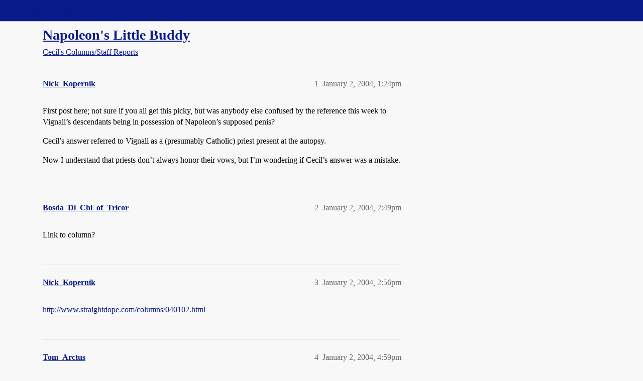

--- FILE ---
content_type: text/html; charset=utf-8
request_url: https://boards.straightdope.com/t/napoleons-little-buddy/222272
body_size: 7202
content:
<!DOCTYPE html>
<html lang="en">
  <head>
    <meta charset="utf-8">
    <title>Napoleon&#39;s Little Buddy - Cecil&#39;s Columns/Staff Reports - Straight Dope Message Board</title>
    <meta name="description" content="First post here; not sure if you all get this picky, but was anybody else confused by the reference this week to Vignali’s descendants being in possession of Napoleon’s supposed penis? 
Cecil’s answer referred to Vignali&amp;hellip;">
    <meta name="generator" content="Discourse 2025.11.0-latest - https://github.com/discourse/discourse version efee8ea4fc5d1f43962b4dc21c800a4a869caa4e">
<link rel="icon" type="image/png" href="https://global.discourse-cdn.com/straightdope/optimized/2X/e/e489c3b7d8fce19c4b355dd4fc3f88cc39c34b87_2_32x32.png">
<link rel="apple-touch-icon" type="image/png" href="https://global.discourse-cdn.com/straightdope/optimized/2X/e/e489c3b7d8fce19c4b355dd4fc3f88cc39c34b87_2_180x180.png">
<meta name="theme-color" media="all" content="#081a8a">

<meta name="color-scheme" content="light">

<meta name="viewport" content="width=device-width, initial-scale=1.0, minimum-scale=1.0, viewport-fit=cover">
<link rel="canonical" href="https://boards.straightdope.com/t/napoleons-little-buddy/222272" />

<link rel="search" type="application/opensearchdescription+xml" href="https://boards.straightdope.com/opensearch.xml" title="Straight Dope Message Board Search">

    
    <link href="https://sea3.discourse-cdn.com/straightdope/stylesheets/color_definitions_straightdope_10_15_b65b7609d6a91497995a54c2a3fa1196fbd35755.css?__ws=boards.straightdope.com" media="all" rel="stylesheet" class="light-scheme" data-scheme-id="10"/>

<link href="https://sea3.discourse-cdn.com/straightdope/stylesheets/common_0888bfdeeec56af20a42036a7a9538ca15caf8bf.css?__ws=boards.straightdope.com" media="all" rel="stylesheet" data-target="common"  />

  <link href="https://sea3.discourse-cdn.com/straightdope/stylesheets/mobile_0888bfdeeec56af20a42036a7a9538ca15caf8bf.css?__ws=boards.straightdope.com" media="(max-width: 39.99999rem)" rel="stylesheet" data-target="mobile"  />
  <link href="https://sea3.discourse-cdn.com/straightdope/stylesheets/desktop_0888bfdeeec56af20a42036a7a9538ca15caf8bf.css?__ws=boards.straightdope.com" media="(min-width: 40rem)" rel="stylesheet" data-target="desktop"  />



    <link href="https://sea3.discourse-cdn.com/straightdope/stylesheets/checklist_0888bfdeeec56af20a42036a7a9538ca15caf8bf.css?__ws=boards.straightdope.com" media="all" rel="stylesheet" data-target="checklist"  />
    <link href="https://sea3.discourse-cdn.com/straightdope/stylesheets/discourse-adplugin_0888bfdeeec56af20a42036a7a9538ca15caf8bf.css?__ws=boards.straightdope.com" media="all" rel="stylesheet" data-target="discourse-adplugin"  />
    <link href="https://sea3.discourse-cdn.com/straightdope/stylesheets/discourse-ai_0888bfdeeec56af20a42036a7a9538ca15caf8bf.css?__ws=boards.straightdope.com" media="all" rel="stylesheet" data-target="discourse-ai"  />
    <link href="https://sea3.discourse-cdn.com/straightdope/stylesheets/discourse-akismet_0888bfdeeec56af20a42036a7a9538ca15caf8bf.css?__ws=boards.straightdope.com" media="all" rel="stylesheet" data-target="discourse-akismet"  />
    <link href="https://sea3.discourse-cdn.com/straightdope/stylesheets/discourse-cakeday_0888bfdeeec56af20a42036a7a9538ca15caf8bf.css?__ws=boards.straightdope.com" media="all" rel="stylesheet" data-target="discourse-cakeday"  />
    <link href="https://sea3.discourse-cdn.com/straightdope/stylesheets/discourse-data-explorer_0888bfdeeec56af20a42036a7a9538ca15caf8bf.css?__ws=boards.straightdope.com" media="all" rel="stylesheet" data-target="discourse-data-explorer"  />
    <link href="https://sea3.discourse-cdn.com/straightdope/stylesheets/discourse-details_0888bfdeeec56af20a42036a7a9538ca15caf8bf.css?__ws=boards.straightdope.com" media="all" rel="stylesheet" data-target="discourse-details"  />
    <link href="https://sea3.discourse-cdn.com/straightdope/stylesheets/discourse-lazy-videos_0888bfdeeec56af20a42036a7a9538ca15caf8bf.css?__ws=boards.straightdope.com" media="all" rel="stylesheet" data-target="discourse-lazy-videos"  />
    <link href="https://sea3.discourse-cdn.com/straightdope/stylesheets/discourse-local-dates_0888bfdeeec56af20a42036a7a9538ca15caf8bf.css?__ws=boards.straightdope.com" media="all" rel="stylesheet" data-target="discourse-local-dates"  />
    <link href="https://sea3.discourse-cdn.com/straightdope/stylesheets/discourse-math_0888bfdeeec56af20a42036a7a9538ca15caf8bf.css?__ws=boards.straightdope.com" media="all" rel="stylesheet" data-target="discourse-math"  />
    <link href="https://sea3.discourse-cdn.com/straightdope/stylesheets/discourse-narrative-bot_0888bfdeeec56af20a42036a7a9538ca15caf8bf.css?__ws=boards.straightdope.com" media="all" rel="stylesheet" data-target="discourse-narrative-bot"  />
    <link href="https://sea3.discourse-cdn.com/straightdope/stylesheets/discourse-policy_0888bfdeeec56af20a42036a7a9538ca15caf8bf.css?__ws=boards.straightdope.com" media="all" rel="stylesheet" data-target="discourse-policy"  />
    <link href="https://sea3.discourse-cdn.com/straightdope/stylesheets/discourse-presence_0888bfdeeec56af20a42036a7a9538ca15caf8bf.css?__ws=boards.straightdope.com" media="all" rel="stylesheet" data-target="discourse-presence"  />
    <link href="https://sea3.discourse-cdn.com/straightdope/stylesheets/discourse-solved_0888bfdeeec56af20a42036a7a9538ca15caf8bf.css?__ws=boards.straightdope.com" media="all" rel="stylesheet" data-target="discourse-solved"  />
    <link href="https://sea3.discourse-cdn.com/straightdope/stylesheets/discourse-templates_0888bfdeeec56af20a42036a7a9538ca15caf8bf.css?__ws=boards.straightdope.com" media="all" rel="stylesheet" data-target="discourse-templates"  />
    <link href="https://sea3.discourse-cdn.com/straightdope/stylesheets/discourse-tooltips_0888bfdeeec56af20a42036a7a9538ca15caf8bf.css?__ws=boards.straightdope.com" media="all" rel="stylesheet" data-target="discourse-tooltips"  />
    <link href="https://sea3.discourse-cdn.com/straightdope/stylesheets/discourse-topic-voting_0888bfdeeec56af20a42036a7a9538ca15caf8bf.css?__ws=boards.straightdope.com" media="all" rel="stylesheet" data-target="discourse-topic-voting"  />
    <link href="https://sea3.discourse-cdn.com/straightdope/stylesheets/discourse-user-notes_0888bfdeeec56af20a42036a7a9538ca15caf8bf.css?__ws=boards.straightdope.com" media="all" rel="stylesheet" data-target="discourse-user-notes"  />
    <link href="https://sea3.discourse-cdn.com/straightdope/stylesheets/footnote_0888bfdeeec56af20a42036a7a9538ca15caf8bf.css?__ws=boards.straightdope.com" media="all" rel="stylesheet" data-target="footnote"  />
    <link href="https://sea3.discourse-cdn.com/straightdope/stylesheets/hosted-site_0888bfdeeec56af20a42036a7a9538ca15caf8bf.css?__ws=boards.straightdope.com" media="all" rel="stylesheet" data-target="hosted-site"  />
    <link href="https://sea3.discourse-cdn.com/straightdope/stylesheets/poll_0888bfdeeec56af20a42036a7a9538ca15caf8bf.css?__ws=boards.straightdope.com" media="all" rel="stylesheet" data-target="poll"  />
    <link href="https://sea3.discourse-cdn.com/straightdope/stylesheets/spoiler-alert_0888bfdeeec56af20a42036a7a9538ca15caf8bf.css?__ws=boards.straightdope.com" media="all" rel="stylesheet" data-target="spoiler-alert"  />
    <link href="https://sea3.discourse-cdn.com/straightdope/stylesheets/discourse-ai_mobile_0888bfdeeec56af20a42036a7a9538ca15caf8bf.css?__ws=boards.straightdope.com" media="(max-width: 39.99999rem)" rel="stylesheet" data-target="discourse-ai_mobile"  />
    <link href="https://sea3.discourse-cdn.com/straightdope/stylesheets/discourse-solved_mobile_0888bfdeeec56af20a42036a7a9538ca15caf8bf.css?__ws=boards.straightdope.com" media="(max-width: 39.99999rem)" rel="stylesheet" data-target="discourse-solved_mobile"  />
    <link href="https://sea3.discourse-cdn.com/straightdope/stylesheets/discourse-topic-voting_mobile_0888bfdeeec56af20a42036a7a9538ca15caf8bf.css?__ws=boards.straightdope.com" media="(max-width: 39.99999rem)" rel="stylesheet" data-target="discourse-topic-voting_mobile"  />
    <link href="https://sea3.discourse-cdn.com/straightdope/stylesheets/discourse-ai_desktop_0888bfdeeec56af20a42036a7a9538ca15caf8bf.css?__ws=boards.straightdope.com" media="(min-width: 40rem)" rel="stylesheet" data-target="discourse-ai_desktop"  />
    <link href="https://sea3.discourse-cdn.com/straightdope/stylesheets/discourse-topic-voting_desktop_0888bfdeeec56af20a42036a7a9538ca15caf8bf.css?__ws=boards.straightdope.com" media="(min-width: 40rem)" rel="stylesheet" data-target="discourse-topic-voting_desktop"  />
    <link href="https://sea3.discourse-cdn.com/straightdope/stylesheets/poll_desktop_0888bfdeeec56af20a42036a7a9538ca15caf8bf.css?__ws=boards.straightdope.com" media="(min-width: 40rem)" rel="stylesheet" data-target="poll_desktop"  />

  <link href="https://sea3.discourse-cdn.com/straightdope/stylesheets/common_theme_26_55f36411b9438ede0ab715c35cca9d26ba58a3f3.css?__ws=boards.straightdope.com" media="all" rel="stylesheet" data-target="common_theme" data-theme-id="26" data-theme-name="custom ads"/>
<link href="https://sea3.discourse-cdn.com/straightdope/stylesheets/common_theme_9_de2c2f8464799f37389de8465a7cf7d22c800926.css?__ws=boards.straightdope.com" media="all" rel="stylesheet" data-target="common_theme" data-theme-id="9" data-theme-name="custom header links"/>
<link href="https://sea3.discourse-cdn.com/straightdope/stylesheets/common_theme_11_63aee686b7aa1bf43c0c803c7059c4cc04c54baf.css?__ws=boards.straightdope.com" media="all" rel="stylesheet" data-target="common_theme" data-theme-id="11" data-theme-name="easy footer"/>
<link href="https://sea3.discourse-cdn.com/straightdope/stylesheets/common_theme_24_4468c67d785e366b2d2480043a125c997a762caa.css?__ws=boards.straightdope.com" media="all" rel="stylesheet" data-target="common_theme" data-theme-id="24" data-theme-name="icon header links"/>
<link href="https://sea3.discourse-cdn.com/straightdope/stylesheets/common_theme_15_7afff34e91a36257446dec2a76d923adca0d26ec.css?__ws=boards.straightdope.com" media="all" rel="stylesheet" data-target="common_theme" data-theme-id="15" data-theme-name="straight dope light"/>
<link href="https://sea3.discourse-cdn.com/straightdope/stylesheets/common_theme_20_9fa44effd318f3b18e51e268ae76bdcf808e38ca.css?__ws=boards.straightdope.com" media="all" rel="stylesheet" data-target="common_theme" data-theme-id="20" data-theme-name="hide flagging options"/>
    
    <link href="https://sea3.discourse-cdn.com/straightdope/stylesheets/desktop_theme_15_8c64d97fbd8679aebcd27dee4169a7fd5fe337b3.css?__ws=boards.straightdope.com" media="(min-width: 40rem)" rel="stylesheet" data-target="desktop_theme" data-theme-id="15" data-theme-name="straight dope light"/>

    
<!-- Google Tag Manager -->
<script defer="" src="https://sea3.discourse-cdn.com/straightdope/theme-javascripts/8898f2da089803c5a8a0d5664058b30b6d4944b3.js?__ws=boards.straightdope.com" data-theme-id="12" nonce="hpFY4GdhcOIdhGyG0x6MDh3uV"></script>
<!-- End Google Tag Manager -—>
</head>-->
<!-- This is utilized for the custom ads component -->
<script defer="" data-domain="boards.straightdope.com" src="https://www.discourse.org/js/script.outbound-links.tagged-events.js" nonce="hpFY4GdhcOIdhGyG0x6MDh3uV"></script>
    <meta id="data-ga-universal-analytics" data-tracking-code="UA-52083976-16" data-json="{&quot;cookieDomain&quot;:&quot;boards.straightdope.com&quot;}" data-auto-link-domains="">

  <script defer src="https://global.discourse-cdn.com/straightdope/assets/google-universal-analytics-v3-b3a99bbc.br.js" data-discourse-entrypoint="google-universal-analytics-v3" nonce="hpFY4GdhcOIdhGyG0x6MDh3uV"></script>


        <link rel="alternate nofollow" type="application/rss+xml" title="RSS feed of &#39;Napoleon&#39;s Little Buddy&#39;" href="https://boards.straightdope.com/t/napoleons-little-buddy/222272.rss" />
    <meta property="og:site_name" content="Straight Dope Message Board" />
<meta property="og:type" content="website" />
<meta name="twitter:card" content="summary" />
<meta name="twitter:image" content="https://global.discourse-cdn.com/straightdope/original/2X/e/e489c3b7d8fce19c4b355dd4fc3f88cc39c34b87.png" />
<meta property="og:image" content="https://global.discourse-cdn.com/straightdope/original/2X/e/e489c3b7d8fce19c4b355dd4fc3f88cc39c34b87.png" />
<meta property="og:url" content="https://boards.straightdope.com/t/napoleons-little-buddy/222272" />
<meta name="twitter:url" content="https://boards.straightdope.com/t/napoleons-little-buddy/222272" />
<meta property="og:title" content="Napoleon&#39;s Little Buddy" />
<meta name="twitter:title" content="Napoleon&#39;s Little Buddy" />
<meta property="og:description" content="First post here; not sure if you all get this picky, but was anybody else confused by the reference this week to Vignali’s descendants being in possession of Napoleon’s supposed penis?  Cecil’s answer referred to Vignali as a (presumably Catholic) priest present at the autopsy.  Now I understand that priests don’t always honor their vows, but I’m wondering if Cecil’s answer was a mistake." />
<meta name="twitter:description" content="First post here; not sure if you all get this picky, but was anybody else confused by the reference this week to Vignali’s descendants being in possession of Napoleon’s supposed penis?  Cecil’s answer referred to Vignali as a (presumably Catholic) priest present at the autopsy.  Now I understand that priests don’t always honor their vows, but I’m wondering if Cecil’s answer was a mistake." />
<meta property="og:article:section" content="Cecil&#39;s Columns/Staff Reports" />
<meta property="og:article:section:color" content="0088CC" />
<meta property="article:published_time" content="2004-01-02T13:24:38+00:00" />
<meta property="og:ignore_canonical" content="true" />


    
  </head>
  <body class="crawler ">
    
    <header>
  <a href="/">Straight Dope Message Board</a>
</header>

    <div id="main-outlet" class="wrap" role="main">
        <div id="topic-title">
    <h1>
      <a href="/t/napoleons-little-buddy/222272">Napoleon&#39;s Little Buddy</a>
    </h1>

      <div class="topic-category" itemscope itemtype="http://schema.org/BreadcrumbList">
          <span itemprop="itemListElement" itemscope itemtype="http://schema.org/ListItem">
            <a href="/c/comments-on-cecils-columns-staff-reports/7" class="badge-wrapper bullet" itemprop="item">
              <span class='badge-category-bg' style='background-color: #0088CC'></span>
              <span class='badge-category clear-badge'>
                <span class='category-name' itemprop='name'>Cecil&#39;s Columns/Staff Reports</span>
              </span>
            </a>
            <meta itemprop="position" content="1" />
          </span>
      </div>

  </div>

  

    <div itemscope itemtype='http://schema.org/DiscussionForumPosting'>
      <meta itemprop='headline' content='Napoleon&#39;s Little Buddy'>
      <link itemprop='url' href='https://boards.straightdope.com/t/napoleons-little-buddy/222272'>
      <meta itemprop='datePublished' content='2004-01-02T13:24:38Z'>
        <meta itemprop='articleSection' content='Cecil&#39;s Columns/Staff Reports'>
      <meta itemprop='keywords' content=''>
      <div itemprop='publisher' itemscope itemtype="http://schema.org/Organization">
        <meta itemprop='name' content='Straight Dope Message Board'>
          <div itemprop='logo' itemscope itemtype="http://schema.org/ImageObject">
            <meta itemprop='url' content='https://global.discourse-cdn.com/straightdope/original/2X/8/869bc1b860d43b6812f2b6372013429a49590e87.jpeg'>
          </div>
      </div>


          <div id='post_1'  class='topic-body crawler-post'>
            <div class='crawler-post-meta'>
              <span class="creator" itemprop="author" itemscope itemtype="http://schema.org/Person">
                <a itemprop="url" rel='nofollow' href='https://boards.straightdope.com/u/Nick_Kopernik'><span itemprop='name'>Nick_Kopernik</span></a>
                
              </span>

                <link itemprop="mainEntityOfPage" href="https://boards.straightdope.com/t/napoleons-little-buddy/222272">


              <span class="crawler-post-infos">
                  <time  datetime='2004-01-02T13:24:38Z' class='post-time'>
                    January 2, 2004,  1:24pm
                  </time>
                  <meta itemprop='dateModified' content='2004-01-02T13:24:38Z'>
              <span itemprop='position'>1</span>
              </span>
            </div>
            <div class='post' itemprop='text'>
              <p>First post here; not sure if you all get this picky, but was anybody else confused by the reference this week to Vignali’s descendants being in possession of Napoleon’s supposed penis?</p>
<p>Cecil’s answer referred to Vignali as a (presumably Catholic) priest present at the autopsy.</p>
<p>Now I understand that priests don’t always honor their vows, but I’m wondering if Cecil’s answer was a mistake.</p>
            </div>

            <div itemprop="interactionStatistic" itemscope itemtype="http://schema.org/InteractionCounter">
              <meta itemprop="interactionType" content="http://schema.org/LikeAction"/>
              <meta itemprop="userInteractionCount" content="0" />
              <span class='post-likes'></span>
            </div>


            
          </div>
          <div id='post_2' itemprop='comment' itemscope itemtype='http://schema.org/Comment' class='topic-body crawler-post'>
            <div class='crawler-post-meta'>
              <span class="creator" itemprop="author" itemscope itemtype="http://schema.org/Person">
                <a itemprop="url" rel='nofollow' href='https://boards.straightdope.com/u/Bosda_Di_Chi_of_Tricor'><span itemprop='name'>Bosda_Di_Chi_of_Tricor</span></a>
                
              </span>



              <span class="crawler-post-infos">
                  <time itemprop='datePublished' datetime='2004-01-02T14:49:54Z' class='post-time'>
                    January 2, 2004,  2:49pm
                  </time>
                  <meta itemprop='dateModified' content='2004-01-02T14:49:54Z'>
              <span itemprop='position'>2</span>
              </span>
            </div>
            <div class='post' itemprop='text'>
              <p>Link to column?</p>
            </div>

            <div itemprop="interactionStatistic" itemscope itemtype="http://schema.org/InteractionCounter">
              <meta itemprop="interactionType" content="http://schema.org/LikeAction"/>
              <meta itemprop="userInteractionCount" content="0" />
              <span class='post-likes'></span>
            </div>


            
          </div>
          <div id='post_3' itemprop='comment' itemscope itemtype='http://schema.org/Comment' class='topic-body crawler-post'>
            <div class='crawler-post-meta'>
              <span class="creator" itemprop="author" itemscope itemtype="http://schema.org/Person">
                <a itemprop="url" rel='nofollow' href='https://boards.straightdope.com/u/Nick_Kopernik'><span itemprop='name'>Nick_Kopernik</span></a>
                
              </span>



              <span class="crawler-post-infos">
                  <time itemprop='datePublished' datetime='2004-01-02T14:56:54Z' class='post-time'>
                    January 2, 2004,  2:56pm
                  </time>
                  <meta itemprop='dateModified' content='2004-01-02T14:56:54Z'>
              <span itemprop='position'>3</span>
              </span>
            </div>
            <div class='post' itemprop='text'>
              <p><a href="http://www.straightdope.com/columns/040102.html" class="onebox" target="_blank" rel="noopener">http://www.straightdope.com/columns/040102.html</a></p>
            </div>

            <div itemprop="interactionStatistic" itemscope itemtype="http://schema.org/InteractionCounter">
              <meta itemprop="interactionType" content="http://schema.org/LikeAction"/>
              <meta itemprop="userInteractionCount" content="0" />
              <span class='post-likes'></span>
            </div>


            
          </div>
          <div id='post_4' itemprop='comment' itemscope itemtype='http://schema.org/Comment' class='topic-body crawler-post'>
            <div class='crawler-post-meta'>
              <span class="creator" itemprop="author" itemscope itemtype="http://schema.org/Person">
                <a itemprop="url" rel='nofollow' href='https://boards.straightdope.com/u/Tom_Arctus'><span itemprop='name'>Tom_Arctus</span></a>
                
              </span>



              <span class="crawler-post-infos">
                  <time itemprop='datePublished' datetime='2004-01-02T16:59:59Z' class='post-time'>
                    January 2, 2004,  4:59pm
                  </time>
                  <meta itemprop='dateModified' content='2004-01-02T16:59:59Z'>
              <span itemprop='position'>4</span>
              </span>
            </div>
            <div class='post' itemprop='text'>
              <p>Confused, meaning why would a Catholic priest have condoned an autopsy at which bits of the deceased were abstracted for, uh, private use? One could think of a few reasons involving the prominence of the recently demised, but it’s probably another argument against the authenticity of the alleged Imperial dingus.</p>
<p>If the thing is real there are at least a couple historical questions a careful scientific examination might answer. One, was Napoleon’s death hastened by his British captors? It has been alleged (and evidence from locks of Napoleon’s hair advanced as proof) that the British poisoned Napoleon with arsenic, most probably in his wine, in order ensure his speedy demise and put a stop to any post-exilic Imperial ambitions.</p>
<p>Two, did the Emperor suffer from disuria (that is, difficult and painful urination) to an extent that might have affected his ability to direct his subordinates during the Waterloo campaign that resulted in the destruction of his army and his exile to St. Helena?</p>
<p>So we see the truth of the Napoleonic maxim that every common soldier carries a marshal’s baton in his knapsack borne out by the fact that the answers to such important political and military questions could be revealed through a careful examination of his – privates.</p>
            </div>

            <div itemprop="interactionStatistic" itemscope itemtype="http://schema.org/InteractionCounter">
              <meta itemprop="interactionType" content="http://schema.org/LikeAction"/>
              <meta itemprop="userInteractionCount" content="0" />
              <span class='post-likes'></span>
            </div>


            
          </div>
          <div id='post_5' itemprop='comment' itemscope itemtype='http://schema.org/Comment' class='topic-body crawler-post'>
            <div class='crawler-post-meta'>
              <span class="creator" itemprop="author" itemscope itemtype="http://schema.org/Person">
                <a itemprop="url" rel='nofollow' href='https://boards.straightdope.com/u/Nick_Kopernik'><span itemprop='name'>Nick_Kopernik</span></a>
                
              </span>



              <span class="crawler-post-infos">
                  <time itemprop='datePublished' datetime='2004-01-02T17:27:19Z' class='post-time'>
                    January 2, 2004,  5:27pm
                  </time>
                  <meta itemprop='dateModified' content='2004-01-02T17:27:19Z'>
              <span itemprop='position'>5</span>
              </span>
            </div>
            <div class='post' itemprop='text'>
              <p>No – confused by the reference to descendants of a(n ostensibly) celibate man.</p>
            </div>

            <div itemprop="interactionStatistic" itemscope itemtype="http://schema.org/InteractionCounter">
              <meta itemprop="interactionType" content="http://schema.org/LikeAction"/>
              <meta itemprop="userInteractionCount" content="0" />
              <span class='post-likes'></span>
            </div>


            
          </div>
          <div id='post_6' itemprop='comment' itemscope itemtype='http://schema.org/Comment' class='topic-body crawler-post'>
            <div class='crawler-post-meta'>
              <span class="creator" itemprop="author" itemscope itemtype="http://schema.org/Person">
                <a itemprop="url" rel='nofollow' href='https://boards.straightdope.com/u/Tom_Arctus'><span itemprop='name'>Tom_Arctus</span></a>
                
              </span>



              <span class="crawler-post-infos">
                  <time itemprop='datePublished' datetime='2004-01-02T17:57:09Z' class='post-time'>
                    January 2, 2004,  5:57pm
                  </time>
                  <meta itemprop='dateModified' content='2004-01-02T17:57:09Z'>
              <span itemprop='position'>6</span>
              </span>
            </div>
            <div class='post' itemprop='text'>
              <p>Ah. Could have been collateral descendants I suppose, that is, his nieces and nephews and their descendants. Not that ostensibly celibate Catholics (up to and including several Popes) haven’t had (illegitimate of course) descendants in direct line, as you note.</p>
            </div>

            <div itemprop="interactionStatistic" itemscope itemtype="http://schema.org/InteractionCounter">
              <meta itemprop="interactionType" content="http://schema.org/LikeAction"/>
              <meta itemprop="userInteractionCount" content="0" />
              <span class='post-likes'></span>
            </div>


            
          </div>
          <div id='post_7' itemprop='comment' itemscope itemtype='http://schema.org/Comment' class='topic-body crawler-post'>
            <div class='crawler-post-meta'>
              <span class="creator" itemprop="author" itemscope itemtype="http://schema.org/Person">
                <a itemprop="url" rel='nofollow' href='https://boards.straightdope.com/u/sford'><span itemprop='name'>sford</span></a>
                
              </span>



              <span class="crawler-post-infos">
                  <time itemprop='datePublished' datetime='2004-01-02T19:04:04Z' class='post-time'>
                    January 2, 2004,  7:04pm
                  </time>
                  <meta itemprop='dateModified' content='2004-01-02T19:04:04Z'>
              <span itemprop='position'>7</span>
              </span>
            </div>
            <div class='post' itemprop='text'>
              <p>If I’m not mistaken, a priest must be celebate <em>after</em> taking his vows.  I don’t know how common it has been for a father to become a Father, but I don’t think there’s any rule against it.</p>
<p>(I obviously don’t know if this applies in this case.)</p>
            </div>

            <div itemprop="interactionStatistic" itemscope itemtype="http://schema.org/InteractionCounter">
              <meta itemprop="interactionType" content="http://schema.org/LikeAction"/>
              <meta itemprop="userInteractionCount" content="0" />
              <span class='post-likes'></span>
            </div>


            
          </div>
          <div id='post_8' itemprop='comment' itemscope itemtype='http://schema.org/Comment' class='topic-body crawler-post'>
            <div class='crawler-post-meta'>
              <span class="creator" itemprop="author" itemscope itemtype="http://schema.org/Person">
                <a itemprop="url" rel='nofollow' href='https://boards.straightdope.com/u/Guinastasia'><span itemprop='name'>Guinastasia</span></a>
                
              </span>



              <span class="crawler-post-infos">
                  <time itemprop='datePublished' datetime='2004-01-02T21:03:10Z' class='post-time'>
                    January 2, 2004,  9:03pm
                  </time>
                  <meta itemprop='dateModified' content='2004-01-02T21:03:10Z'>
              <span itemprop='position'>8</span>
              </span>
            </div>
            <div class='post' itemprop='text'>
              <p>Nope, no rule that I know of that doesn’t allow a man who has previously fathered children to be a priest.</p>
<p>I’ve heard of widowers becoming priests in their later years.</p>
            </div>

            <div itemprop="interactionStatistic" itemscope itemtype="http://schema.org/InteractionCounter">
              <meta itemprop="interactionType" content="http://schema.org/LikeAction"/>
              <meta itemprop="userInteractionCount" content="0" />
              <span class='post-likes'></span>
            </div>


            
          </div>
          <div id='post_9' itemprop='comment' itemscope itemtype='http://schema.org/Comment' class='topic-body crawler-post'>
            <div class='crawler-post-meta'>
              <span class="creator" itemprop="author" itemscope itemtype="http://schema.org/Person">
                <a itemprop="url" rel='nofollow' href='https://boards.straightdope.com/u/Skammer'><span itemprop='name'>Skammer</span></a>
                
              </span>



              <span class="crawler-post-infos">
                  <time itemprop='datePublished' datetime='2004-01-03T00:56:40Z' class='post-time'>
                    January 3, 2004, 12:56am
                  </time>
                  <meta itemprop='dateModified' content='2004-01-03T00:56:40Z'>
              <span itemprop='position'>9</span>
              </span>
            </div>
            <div class='post' itemprop='text'>
              <p>Since, if I’m not mistaken, Napoleon was being held by the British – is it possible that Vignali was a preist in the Church of England (Anglican)?  Married preists are the norm in that tradition.</p>
            </div>

            <div itemprop="interactionStatistic" itemscope itemtype="http://schema.org/InteractionCounter">
              <meta itemprop="interactionType" content="http://schema.org/LikeAction"/>
              <meta itemprop="userInteractionCount" content="0" />
              <span class='post-likes'></span>
            </div>


            
          </div>
          <div id='post_10' itemprop='comment' itemscope itemtype='http://schema.org/Comment' class='topic-body crawler-post'>
            <div class='crawler-post-meta'>
              <span class="creator" itemprop="author" itemscope itemtype="http://schema.org/Person">
                <a itemprop="url" rel='nofollow' href='https://boards.straightdope.com/u/C_K_Dexter_Haven'><span itemprop='name'>C_K_Dexter_Haven</span></a>
                
              </span>



              <span class="crawler-post-infos">
                  <time itemprop='datePublished' datetime='2004-01-03T01:30:14Z' class='post-time'>
                    January 3, 2004,  1:30am
                  </time>
                  <meta itemprop='dateModified' content='2004-01-03T01:30:14Z'>
              <span itemprop='position'>10</span>
              </span>
            </div>
            <div class='post' itemprop='text'>
              <p>Welcome to the Straight Dope Message Boards, <strong>Nick</strong>, glad to have you with us.</p>
            </div>

            <div itemprop="interactionStatistic" itemscope itemtype="http://schema.org/InteractionCounter">
              <meta itemprop="interactionType" content="http://schema.org/LikeAction"/>
              <meta itemprop="userInteractionCount" content="0" />
              <span class='post-likes'></span>
            </div>


            
          </div>
          <div id='post_11' itemprop='comment' itemscope itemtype='http://schema.org/Comment' class='topic-body crawler-post'>
            <div class='crawler-post-meta'>
              <span class="creator" itemprop="author" itemscope itemtype="http://schema.org/Person">
                <a itemprop="url" rel='nofollow' href='https://boards.straightdope.com/u/Governor_Quinn'><span itemprop='name'>Governor_Quinn</span></a>
                
              </span>



              <span class="crawler-post-infos">
                  <time itemprop='datePublished' datetime='2004-01-03T01:34:12Z' class='post-time'>
                    January 3, 2004,  1:34am
                  </time>
                  <meta itemprop='dateModified' content='2004-01-03T01:34:12Z'>
              <span itemprop='position'>11</span>
              </span>
            </div>
            <div class='post' itemprop='text'>
              <p>Aren’t certain priests within the Catholic Church allowed to marry (Eastern ones, converts from Anglicanism)?</p>
            </div>

            <div itemprop="interactionStatistic" itemscope itemtype="http://schema.org/InteractionCounter">
              <meta itemprop="interactionType" content="http://schema.org/LikeAction"/>
              <meta itemprop="userInteractionCount" content="0" />
              <span class='post-likes'></span>
            </div>


            
          </div>
          <div id='post_12' itemprop='comment' itemscope itemtype='http://schema.org/Comment' class='topic-body crawler-post'>
            <div class='crawler-post-meta'>
              <span class="creator" itemprop="author" itemscope itemtype="http://schema.org/Person">
                <a itemprop="url" rel='nofollow' href='https://boards.straightdope.com/u/Duck_Duck_Goose'><span itemprop='name'>Duck_Duck_Goose</span></a>
                
              </span>



              <span class="crawler-post-infos">
                  <time itemprop='datePublished' datetime='2004-01-03T03:54:59Z' class='post-time'>
                    January 3, 2004,  3:54am
                  </time>
                  <meta itemprop='dateModified' content='2004-01-03T03:54:59Z'>
              <span itemprop='position'>12</span>
              </span>
            </div>
            <div class='post' itemprop='text'>
              <p>Vignali was quite definitely a Catholic priest…</p>
<p><a href="http://www.the-popes.net/pope_pius_vii.htm" class="onebox" target="_blank" rel="noopener nofollow ugc">http://www.the-popes.net/pope_pius_vii.htm</a></p>
<aside class="quote no-group">
<blockquote>
<p>So forgiving was Pius that upon hearing of the severe captivity in which the imperial prisoner was held at St. Helena, he requested Cardinal Consalvi to plead for leniency with the Prince-Regent of England. When he was informed of Napoleon’s desire for the ministrations of a Catholic priest, he sent him the Abbé Vignali as chaplain.</p>
</blockquote>
</aside>
<p>…and you don’t have to be married to have descendants.  <img src="https://emoji.discourse-cdn.com/twitter/smiley.png?v=10" title=":smiley:" class="emoji" alt=":smiley:"></p>
<p>He could also have had nieces and/or nephews, which would count as “descendants”.</p>
<aside class="quote no-group">
<blockquote>
<p>I’m wondering if Cecil’s answer was a mistake.</p>
</blockquote>
</aside>
<p>No.</p>
            </div>

            <div itemprop="interactionStatistic" itemscope itemtype="http://schema.org/InteractionCounter">
              <meta itemprop="interactionType" content="http://schema.org/LikeAction"/>
              <meta itemprop="userInteractionCount" content="0" />
              <span class='post-likes'></span>
            </div>


            
          </div>
          <div id='post_13' itemprop='comment' itemscope itemtype='http://schema.org/Comment' class='topic-body crawler-post'>
            <div class='crawler-post-meta'>
              <span class="creator" itemprop="author" itemscope itemtype="http://schema.org/Person">
                <a itemprop="url" rel='nofollow' href='https://boards.straightdope.com/u/John_W.Kennedy'><span itemprop='name'>John_W.Kennedy</span></a>
                
              </span>



              <span class="crawler-post-infos">
                  <time itemprop='datePublished' datetime='2004-01-03T04:42:28Z' class='post-time'>
                    January 3, 2004,  4:42am
                  </time>
                  <meta itemprop='dateModified' content='2004-01-03T04:42:28Z'>
              <span itemprop='position'>13</span>
              </span>
            </div>
            <div class='post' itemprop='text'>
              <aside class="quote no-group">
<blockquote>
<p>Aren’t certain priests within the Catholic Church allowed to marry (Eastern ones, converts from Anglicanism)?</p>
</blockquote>
</aside>
<p>Yes.  Priestly celibacy isn’t a <em>religious</em> rule, just an organizational one.  (Considering the level of alcoholism among Protestant clergy wives, and the fact that any amount of delinquency can be dismissed offhand with the two words, “Preacher’s kid”, you have to admit they have a point.)  Because it is just organizational, it can be dismissed with for good reasons.</p>
<p>Offhand, though, I think, while married men can, under certain circumstances, become priests, men who are already priests cannot be married.  That’s the same rule as the Eastern church.</p>
            </div>

            <div itemprop="interactionStatistic" itemscope itemtype="http://schema.org/InteractionCounter">
              <meta itemprop="interactionType" content="http://schema.org/LikeAction"/>
              <meta itemprop="userInteractionCount" content="0" />
              <span class='post-likes'></span>
            </div>


            
          </div>
          <div id='post_14' itemprop='comment' itemscope itemtype='http://schema.org/Comment' class='topic-body crawler-post'>
            <div class='crawler-post-meta'>
              <span class="creator" itemprop="author" itemscope itemtype="http://schema.org/Person">
                <a itemprop="url" rel='nofollow' href='https://boards.straightdope.com/u/Nick_Kopernik'><span itemprop='name'>Nick_Kopernik</span></a>
                
              </span>



              <span class="crawler-post-infos">
                  <time itemprop='datePublished' datetime='2004-01-03T18:59:20Z' class='post-time'>
                    January 3, 2004,  6:59pm
                  </time>
                  <meta itemprop='dateModified' content='2004-01-03T18:59:20Z'>
              <span itemprop='position'>14</span>
              </span>
            </div>
            <div class='post' itemprop='text'>
              <p>As an amateur genealogist, I’ve always thought of “descendants” as being one’s offspring and their descendants, not assorted nieces, nephews, etc.</p>
<p>No big deal.  We call drinking fountains “bubblers” in these parts.</p>
            </div>

            <div itemprop="interactionStatistic" itemscope itemtype="http://schema.org/InteractionCounter">
              <meta itemprop="interactionType" content="http://schema.org/LikeAction"/>
              <meta itemprop="userInteractionCount" content="0" />
              <span class='post-likes'></span>
            </div>


            
          </div>
          <div id='post_15' itemprop='comment' itemscope itemtype='http://schema.org/Comment' class='topic-body crawler-post'>
            <div class='crawler-post-meta'>
              <span class="creator" itemprop="author" itemscope itemtype="http://schema.org/Person">
                <a itemprop="url" rel='nofollow' href='https://boards.straightdope.com/u/Nick_Kopernik'><span itemprop='name'>Nick_Kopernik</span></a>
                
              </span>



              <span class="crawler-post-infos">
                  <time itemprop='datePublished' datetime='2004-01-03T19:01:26Z' class='post-time'>
                    January 3, 2004,  7:01pm
                  </time>
                  <meta itemprop='dateModified' content='2004-01-03T19:01:26Z'>
              <span itemprop='position'>15</span>
              </span>
            </div>
            <div class='post' itemprop='text'>
              <aside class="quote no-group">
<blockquote>
<p>*Originally posted by C K Dexter Haven *<br>
**Welcome to the Straight Dope Message Boards, <strong>Nick</strong>, glad to have you with us. **</p>
</blockquote>
</aside>
<p>Why, thank you!  Looks like a fun and lively crowd here.</p>
            </div>

            <div itemprop="interactionStatistic" itemscope itemtype="http://schema.org/InteractionCounter">
              <meta itemprop="interactionType" content="http://schema.org/LikeAction"/>
              <meta itemprop="userInteractionCount" content="0" />
              <span class='post-likes'></span>
            </div>


            
          </div>
          <div id='post_16' itemprop='comment' itemscope itemtype='http://schema.org/Comment' class='topic-body crawler-post'>
            <div class='crawler-post-meta'>
              <span class="creator" itemprop="author" itemscope itemtype="http://schema.org/Person">
                <a itemprop="url" rel='nofollow' href='https://boards.straightdope.com/u/JeffB'><span itemprop='name'>JeffB</span></a>
                
              </span>



              <span class="crawler-post-infos">
                  <time itemprop='datePublished' datetime='2004-01-03T20:12:53Z' class='post-time'>
                    January 3, 2004,  8:12pm
                  </time>
                  <meta itemprop='dateModified' content='2004-01-03T20:12:53Z'>
              <span itemprop='position'>16</span>
              </span>
            </div>
            <div class='post' itemprop='text'>
              <p>From <a href="http://www.urbanlegends.com/sex/napoleons_penis_more.html" rel="nofollow noopener">Urban Legend Archive</a>:</p>
<aside class="quote no-group">
<blockquote>
<p>Vignali apparently brought to Corsica, and died in a vendetta in 1828. He passed on the momento to his sister, who at her death passed it on to her son.</p>
</blockquote>
</aside>
            </div>

            <div itemprop="interactionStatistic" itemscope itemtype="http://schema.org/InteractionCounter">
              <meta itemprop="interactionType" content="http://schema.org/LikeAction"/>
              <meta itemprop="userInteractionCount" content="0" />
              <span class='post-likes'></span>
            </div>


            
          </div>
    </div>


    <div id="related-topics" class="more-topics__list " role="complementary" aria-labelledby="related-topics-title">
  <h3 id="related-topics-title" class="more-topics__list-title">
    Related topics
  </h3>
  <div class="topic-list-container" itemscope itemtype='http://schema.org/ItemList'>
    <meta itemprop='itemListOrder' content='http://schema.org/ItemListOrderDescending'>
    <table class='topic-list'>
      <thead>
        <tr>
          <th>Topic</th>
          <th></th>
          <th class="replies">Replies</th>
          <th class="views">Views</th>
          <th>Activity</th>
        </tr>
      </thead>
      <tbody>
          <tr class="topic-list-item" id="topic-list-item-514954">
            <td class="main-link" itemprop='itemListElement' itemscope itemtype='http://schema.org/ListItem'>
              <meta itemprop='position' content='1'>
              <span class="link-top-line">
                <a itemprop='url' href='https://boards.straightdope.com/t/was-naploeans-penis-removed-after-death/514954' class='title raw-link raw-topic-link'>Was Naploean&#39;s Penis removed after death?</a>
              </span>
              <div class="link-bottom-line">
                  <a href='/c/comments-on-cecils-columns-staff-reports/7' class='badge-wrapper bullet'>
                    <span class='badge-category-bg' style='background-color: #0088CC'></span>
                    <span class='badge-category clear-badge'>
                      <span class='category-name'>Cecil&#39;s Columns/Staff Reports</span>
                    </span>
                  </a>
                  <div class="discourse-tags">
                  </div>
              </div>
            </td>
            <td class="replies">
              <span class='posts' title='posts'>3</span>
            </td>
            <td class="views">
              <span class='views' title='views'>3199</span>
            </td>
            <td>
              November 2, 2009
            </td>
          </tr>
          <tr class="topic-list-item" id="topic-list-item-44650">
            <td class="main-link" itemprop='itemListElement' itemscope itemtype='http://schema.org/ListItem'>
              <meta itemprop='position' content='2'>
              <span class="link-top-line">
                <a itemprop='url' href='https://boards.straightdope.com/t/napoleon/44650' class='title raw-link raw-topic-link'>NAPOLEON</a>
              </span>
              <div class="link-bottom-line">
                  <a href='/c/factual-questions/9' class='badge-wrapper bullet'>
                    <span class='badge-category-bg' style='background-color: #0088CC'></span>
                    <span class='badge-category clear-badge'>
                      <span class='category-name'>Factual Questions</span>
                    </span>
                  </a>
                  <div class="discourse-tags">
                  </div>
              </div>
            </td>
            <td class="replies">
              <span class='posts' title='posts'>4</span>
            </td>
            <td class="views">
              <span class='views' title='views'>1219</span>
            </td>
            <td>
              December 11, 2000
            </td>
          </tr>
          <tr class="topic-list-item" id="topic-list-item-35826">
            <td class="main-link" itemprop='itemListElement' itemscope itemtype='http://schema.org/ListItem'>
              <meta itemprop='position' content='3'>
              <span class="link-top-line">
                <a itemprop='url' href='https://boards.straightdope.com/t/so-why-cant-priests-marry/35826' class='title raw-link raw-topic-link'>so, why can&#39;t priests marry?</a>
              </span>
              <div class="link-bottom-line">
                  <a href='/c/factual-questions/9' class='badge-wrapper bullet'>
                    <span class='badge-category-bg' style='background-color: #0088CC'></span>
                    <span class='badge-category clear-badge'>
                      <span class='category-name'>Factual Questions</span>
                    </span>
                  </a>
                  <div class="discourse-tags">
                  </div>
              </div>
            </td>
            <td class="replies">
              <span class='posts' title='posts'>29</span>
            </td>
            <td class="views">
              <span class='views' title='views'>2897</span>
            </td>
            <td>
              October 7, 2000
            </td>
          </tr>
          <tr class="topic-list-item" id="topic-list-item-47495">
            <td class="main-link" itemprop='itemListElement' itemscope itemtype='http://schema.org/ListItem'>
              <meta itemprop='position' content='4'>
              <span class="link-top-line">
                <a itemprop='url' href='https://boards.straightdope.com/t/so-is-the-pope-really-a-virgin/47495' class='title raw-link raw-topic-link'>So is the Pope really a virgin?</a>
              </span>
              <div class="link-bottom-line">
                  <a href='/c/factual-questions/9' class='badge-wrapper bullet'>
                    <span class='badge-category-bg' style='background-color: #0088CC'></span>
                    <span class='badge-category clear-badge'>
                      <span class='category-name'>Factual Questions</span>
                    </span>
                  </a>
                  <div class="discourse-tags">
                  </div>
              </div>
            </td>
            <td class="replies">
              <span class='posts' title='posts'>19</span>
            </td>
            <td class="views">
              <span class='views' title='views'>3411</span>
            </td>
            <td>
              December 28, 2000
            </td>
          </tr>
          <tr class="topic-list-item" id="topic-list-item-47018">
            <td class="main-link" itemprop='itemListElement' itemscope itemtype='http://schema.org/ListItem'>
              <meta itemprop='position' content='5'>
              <span class="link-top-line">
                <a itemprop='url' href='https://boards.straightdope.com/t/catholic-priests-celibacy/47018' class='title raw-link raw-topic-link'>Catholic Priests &amp; celibacy</a>
              </span>
              <div class="link-bottom-line">
                  <a href='/c/great-debates/13' class='badge-wrapper bullet'>
                    <span class='badge-category-bg' style='background-color: #0088CC'></span>
                    <span class='badge-category clear-badge'>
                      <span class='category-name'>Great Debates</span>
                    </span>
                  </a>
                  <div class="discourse-tags">
                  </div>
              </div>
            </td>
            <td class="replies">
              <span class='posts' title='posts'>44</span>
            </td>
            <td class="views">
              <span class='views' title='views'>2381</span>
            </td>
            <td>
              January 4, 2001
            </td>
          </tr>
      </tbody>
    </table>
  </div>
</div>





    </div>
    <footer class="container wrap">
  <nav class='crawler-nav'>
    <ul>
      <li itemscope itemtype='http://schema.org/SiteNavigationElement'>
        <span itemprop='name'>
          <a href='/' itemprop="url">Home </a>
        </span>
      </li>
      <li itemscope itemtype='http://schema.org/SiteNavigationElement'>
        <span itemprop='name'>
          <a href='/categories' itemprop="url">Categories </a>
        </span>
      </li>
      <li itemscope itemtype='http://schema.org/SiteNavigationElement'>
        <span itemprop='name'>
          <a href='/guidelines' itemprop="url">Guidelines </a>
        </span>
      </li>
        <li itemscope itemtype='http://schema.org/SiteNavigationElement'>
          <span itemprop='name'>
            <a href='/tos' itemprop="url">Terms of Service </a>
          </span>
        </li>
        <li itemscope itemtype='http://schema.org/SiteNavigationElement'>
          <span itemprop='name'>
            <a href='/privacy' itemprop="url">Privacy Policy </a>
          </span>
        </li>
    </ul>
  </nav>
  <p class='powered-by-link'>Powered by <a href="https://www.discourse.org">Discourse</a>, best viewed with JavaScript enabled</p>
</footer>

    
    
<!-- Google Tag Manager (noscript) -->
<noscript><iframe src="https://www.googletagmanager.com/ns.html?id=GTM-MMT5W69" height="0" width="0" style="display:none;visibility:hidden"></iframe></noscript>
<!-- End Google Tag Manager (noscript) -->

  </body>
  
</html>


--- FILE ---
content_type: text/css
request_url: https://sea3.discourse-cdn.com/straightdope/stylesheets/color_definitions_straightdope_10_15_b65b7609d6a91497995a54c2a3fa1196fbd35755.css?__ws=boards.straightdope.com
body_size: 2148
content:
:root{--csstools-color-scheme--light:initial;color-scheme:light;--scheme-type: light;--primary: #000000;--secondary: #f8f8f8;--tertiary: #081a8a;--quaternary: #990000;--header_background: #081a8a;--header_primary: #ffffff;--highlight: #ffff4d;--danger: #990000;--success: #009900;--love: #fa6c8d;--d-selected: #d1f0ff;--d-hover: #f2f2f2;--always-black-rgb: 0, 0, 0;--primary-rgb: 0, 0, 0;--primary-low-rgb: 230, 230, 230;--primary-very-low-rgb: 247, 247, 247;--secondary-rgb: 248, 248, 248;--header_background-rgb: 8, 26, 138;--tertiary-rgb: 8, 26, 138;--highlight-rgb: 255, 255, 77;--success-rgb: 0, 153, 0;--primary-very-low: rgb(247.35, 247.35, 247.35);--primary-low: rgb(229.5, 229.5, 229.5);--primary-low-mid: rgb(178.5, 178.5, 178.5);--primary-medium: rgb(127.5, 127.5, 127.5);--primary-high: rgb(76.5, 76.5, 76.5);--primary-very-high: rgb(38.25, 38.25, 38.25);--primary-50: rgb(247.35, 247.35, 247.35);--primary-100: rgb(239.7, 239.7, 239.7);--primary-200: rgb(229.5, 229.5, 229.5);--primary-300: #cccccc;--primary-400: rgb(178.5, 178.5, 178.5);--primary-500: #999999;--primary-600: rgb(127.5, 127.5, 127.5);--primary-700: rgb(96.9, 96.9, 96.9);--primary-800: rgb(76.5, 76.5, 76.5);--primary-900: rgb(38.25, 38.25, 38.25);--header_primary-low: rgb(80.9944442539, 84.326152527, 153.7598777315);--header_primary-low-mid: rgb(150.9978476668, 152.3093890737, 187.4495932244);--header_primary-medium: rgb(189.1891910232, 189.9156391664, 210.5553371444);--header_primary-high: rgb(213.3932988639, 213.8230576902, 226.3419978705);--header_primary-very-high: rgb(241.9274684694, 242.053919613, 245.8188357307);--secondary-low: rgb(74.4, 74.4, 74.4);--secondary-medium: #7c7c7c;--secondary-high: rgb(161.2, 161.2, 161.2);--secondary-very-high: rgb(230.64, 230.64, 230.64);--tertiary-very-low: rgb(220.5945205479, 225.0821917808, 253.0054794521);--tertiary-low: #d4d8ed;--tertiary-medium: rgb(82.9726027397, 105.4109589041, 245.0273972603);--tertiary-high: rgb(11.9890410959, 38.9643835616, 206.8109589041);--tertiary-hover: rgb(6, 19.5, 103.5);--tertiary-25: rgb(230.9161643836, 234.0575342466, 253.6038356164);--tertiary-50: rgb(220.5945205479, 225.0821917808, 253.0054794521);--tertiary-100: rgb(213.7134246575, 219.098630137, 252.6065753425);--tertiary-200: rgb(210.2728767123, 216.1068493151, 252.4071232877);--tertiary-300: rgb(203.3917808219, 210.1232876712, 252.0082191781);--tertiary-400: rgb(165.5457534247, 177.2136986301, 249.8142465753);--tertiary-500: rgb(127.6997260274, 144.304109589, 247.6202739726);--tertiary-600: rgb(82.9726027397, 105.4109589041, 245.0273972603);--tertiary-700: rgb(48.5671232877, 75.4931506849, 243.0328767123);--tertiary-800: rgb(14.1616438356, 45.5753424658, 241.0383561644);--tertiary-900: rgb(11.9890410959, 38.9643835616, 206.8109589041);--quaternary-low: #e1b3b3;--highlight-bg: rgb(255, 255, 201.6);--highlight-low: rgb(255, 255, 201.6);--highlight-medium: #ffffa6;--highlight-high: #a6a600;--danger-low: rgb(255, 201.45, 201.45);--danger-low-mid: rgba(255, 76.5, 76.5, 0.7);--danger-medium: rgb(255, 5.1, 5.1);--danger-hover: rgb(122.4, 0, 0);--success-low: rgb(183.6, 255, 183.6);--success-medium: rgb(76.5, 255, 76.5);--success-hover: rgb(0, 122.4, 0);--love-low: rgb(254.25, 232.95, 237.9);--wiki: green;--blend-primary-secondary-5: rgb(241.7204997513, 241.7204997513, 241.7204997513);--primary-med-or-secondary-med: rgb(127.5, 127.5, 127.5);--primary-med-or-secondary-high: rgb(127.5, 127.5, 127.5);--primary-high-or-secondary-low: rgb(76.5, 76.5, 76.5);--primary-low-mid-or-secondary-high: rgb(178.5, 178.5, 178.5);--primary-low-mid-or-secondary-low: rgb(178.5, 178.5, 178.5);--primary-or-primary-low-mid: #000000;--highlight-low-or-medium: rgb(255, 255, 201.6);--tertiary-or-tertiary-low: #081a8a;--tertiary-low-or-tertiary-high: #d4d8ed;--tertiary-med-or-tertiary: rgb(82.9726027397, 105.4109589041, 245.0273972603);--secondary-or-primary: #f8f8f8;--tertiary-or-white: #081a8a;--facebook-or-white: #0866ff;--twitter-or-white: #000;--hljs-attr: #015692;--hljs-attribute: #803378;--hljs-addition: #2f6f44;--hljs-bg: rgb(247.35, 247.35, 247.35);--inline-code-bg: rgb(239.7, 239.7, 239.7);--hljs-comment: #999999;--hljs-deletion: #c02d2e;--hljs-keyword: #015692;--hljs-title: #b75501;--hljs-name: #b75501;--hljs-punctuation: #535a60;--hljs-symbol: #54790d;--hljs-variable: #54790d;--hljs-string: #54790d;--google: #fff;--google-hover: rgb(242.25, 242.25, 242.25);--instagram: #e1306c;--instagram-hover: rgb(171.6265822785, 24.8734177215, 74.6202531646);--facebook: #0866ff;--facebook-hover: rgb(0, 70.975708502, 186.5);--cas: #70ba61;--twitter: #000;--github: #100e0f;--github-hover: rgb(70.4, 61.6, 66);--discord: #7289da;--discord-hover: rgb(73.6011235955, 103.191011236, 207.3988764045);--discourse_id-text: var(--d-button-primary-text-color);--discourse_id-text-hover: var(--d-button-primary-text-color--hover);--discourse_id-background: var(--d-button-primary-bg-color);--discourse_id-background-hover: var(--d-button-primary-bg-color--hover);--discourse_id-icon: var(--d-button-primary-icon-color);--discourse_id-icon-hover: var(--d-button-primary-icon-color--hover);--discourse_id-border: var(--d-button-border);--gold: rgb(231, 195, 0);--silver: #c0c0c0;--bronze: #cd7f32;--d-link-color: var(--tertiary);--title-color--read: var(--primary-medium);--content-border-color: var(--primary-low);--input-border-color: var(--primary-400);--table-border-color: var(--content-border-color);--metadata-color: var(--primary-medium);--d-badge-card-background-color: var(--primary-very-low);--mention-background-color: var(--primary-low);--title-color: var(--primary);--title-color--header: var(--header_primary);--excerpt-color: var(--primary-high);--shadow-modal: 0 8px 60px rgba(0, 0, 0, 0.6);--shadow-composer: 0 -1px 40px rgba(0, 0, 0, 0.12);--shadow-card: 0 4px 14px rgba(0, 0, 0, 0.15);--shadow-dropdown: 0 2px 12px 0 rgba(0, 0, 0, 0.1);--shadow-menu-panel: var(--shadow-dropdown);--shadow-header: 0 0 0 1px var(--content-border-color);--shadow-footer-nav: 0 0 2px 0 rgba(0, 0, 0, 0.2);--shadow-focus-danger: 0 0 6px 0 var(--danger);--float-kit-arrow-stroke-color: var(--primary-low);--float-kit-arrow-fill-color: var(--secondary);--topic-timeline-border-color: #d4d8ed;--f3f1ed4b-csstools-light-dark-toggle--0: var(--csstools-color-scheme--light) var(--tertiary);--topic-timeline-handle-color: var(--f3f1ed4b-csstools-light-dark-toggle--0, var(--tertiary-400));}

@supports (color: light-dark(red, red)){
:root{--topic-timeline-handle-color: light-dark( var(--tertiary-400), var(--tertiary) );}
}@supports not (color: light-dark(tan, tan)){:root *{--f3f1ed4b-csstools-light-dark-toggle--0: var(--csstools-color-scheme--light) var(--tertiary);--topic-timeline-handle-color: var(--f3f1ed4b-csstools-light-dark-toggle--0, var(--tertiary-400));}}:root{--chat-skeleton-animation-rgb: 247, 247, 247}:root{--calendar-normal: rgb(176.0753424658, 186.3698630137, 250.4246575342);--calendar-close-to-working-hours: rgb(137.9573630137, 151.7460932561, 237.5426369863);--calendar-in-working-hours: rgb(119.7671232877, 135.0623814542, 230.2328767123);--fc-border-color: var(--primary-low);--fc-button-text-color: var(--d-button-default-text-color);--fc-button-bg-color: var(--d-button-default-bg-color);--fc-button-border-color: transparent;--fc-button-hover-bg-color: var(--d-button-default-bg-color--hover);--fc-button-hover-border-color: transparent;--fc-button-active-bg-color: var(--tertiary);--fc-button-active-border-color: transparent;--fc-event-border-color: var(--primary-low);--fc-today-bg-color: var(--highlight-medium);--fc-page-bg-color: var(--secondary);--fc-list-event-hover-bg-color: var(--secondary);--fc-neutral-bg-color: var(--primary-low)}html{font-variation-settings:normal;font-feature-settings:normal}:root{--font-family: Arial, sans-serif}h1,h2,h3,h4,h5,h6{font-variation-settings:normal;font-feature-settings:normal}:root{--heading-font-family: Arial, sans-serif}@font-face{font-family:"JetBrains Mono";src:url("https://sea3.discourse-cdn.com/straightdope/fonts/JetBrainsMono-Regular.woff2?v=0.0.19") format("woff2");font-weight:400}@font-face{font-family:"JetBrains Mono";src:url("https://sea3.discourse-cdn.com/straightdope/fonts/JetBrainsMono-Bold.woff2?v=0.0.19") format("woff2");font-weight:700}html{font-variation-settings:normal;font-feature-settings:normal;font-variant-ligatures:none}:root{--d-font-family--monospace: JetBrains Mono, Consolas, Monaco, monospace}
/*# sourceMappingURL=color_definitions_straightdope_10_15_b65b7609d6a91497995a54c2a3fa1196fbd35755.css.map?__ws=boards.straightdope.com */

--- FILE ---
content_type: text/css
request_url: https://sea3.discourse-cdn.com/straightdope/stylesheets/common_theme_24_4468c67d785e366b2d2480043a125c997a762caa.css?__ws=boards.straightdope.com
body_size: -172
content:
.desktop-view .vmo{display:none}.mobile-view .vdo{display:none}.custom-header-icon-link img{width:100%}
/*# sourceMappingURL=common_theme_24_4468c67d785e366b2d2480043a125c997a762caa.css.map?__ws=boards.straightdope.com */

--- FILE ---
content_type: text/css
request_url: https://sea3.discourse-cdn.com/straightdope/stylesheets/desktop_theme_15_8c64d97fbd8679aebcd27dee4169a7fd5fe337b3.css?__ws=boards.straightdope.com
body_size: 31
content:
#main-outlet{padding-top:3em}.custom-tagline{background:#900;text-transform:uppercase;color:#ffc15e;font-size:var(--font-down-1);letter-spacing:1px;padding-top:2px;order:3;width:100%}.custom-tagline .wrap{display:flex;justify-content:flex-start;align-items:center}.custom-tagline-secondary{font-size:var(--font-down-1);margin-left:.5em}@media screen and (max-width: 850px){.d-header #site-logo{height:2em}}@media screen and (max-width: 750px){.d-header #site-logo{height:1.75em}.custom-header-links .headerLink a{font-size:var(--font-0) !important}}@media screen and (max-width: 650px){.custom-tagline-secondary{display:none}}
/*# sourceMappingURL=desktop_theme_15_8c64d97fbd8679aebcd27dee4169a7fd5fe337b3.css.map?__ws=boards.straightdope.com */
